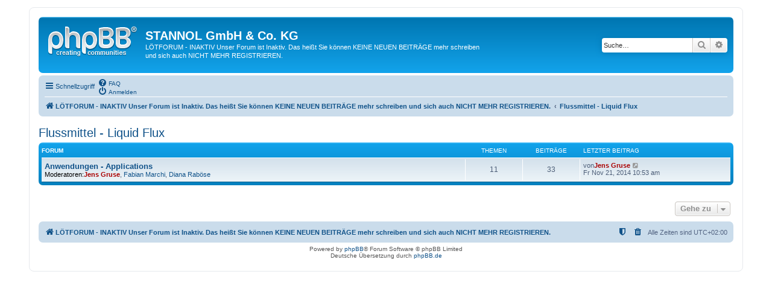

--- FILE ---
content_type: text/html; charset=UTF-8
request_url: https://forum.stannol.de/viewforum.php?f=31&sid=a9238637e5238b7a8ccdaf6960083802
body_size: 3905
content:
<!DOCTYPE html>
<html dir="ltr" lang="de">
<head>
<meta charset="utf-8" />
<meta http-equiv="X-UA-Compatible" content="IE=edge">
<meta name="viewport" content="width=device-width, initial-scale=1" />
<title>STANNOL GmbH &amp; Co. KG -Flussmittel - Liquid Flux</title><link rel="alternate" type="application/atom+xml" title="Feed -STANNOL GmbH &amp; Co. KG" href="/app.php/feed?sid=15773e2320e1e47e3fc3482abc5f8085"><link rel="alternate" type="application/atom+xml" title="Feed -Neue Themen" href="/app.php/feed/topics?sid=15773e2320e1e47e3fc3482abc5f8085">
<!--
	phpBB style name: prosilver
	Based on style:   prosilver (this is the default phpBB3 style)
	Original author:  Tom Beddard ( http://www.subBlue.com/ )
	Modified by:
--><link href="./assets/css/font-awesome.min.css?assets_version=3" rel="stylesheet">
<link href="./styles/prosilver/theme/stylesheet.css?assets_version=3" rel="stylesheet">
<link href="./styles/prosilver/theme/de/stylesheet.css?assets_version=3" rel="stylesheet">
<!--[if lte IE 9]>
	<link href="./styles/prosilver/theme/tweaks.css?assets_version=3" rel="stylesheet">
<![endif]-->
</head>
<body id="phpbb" class="nojs notouch section-viewforumltr">
<div id="wrap" class="wrap">

	<a id="top" class="top-anchor" accesskey="t"></a>
	<div id="page-header">
		<div class="headerbar" role="banner">			<div class="inner">

			<div id="site-description" class="site-description">
				<a id="logo" class="logo" href="./index.php?sid=15773e2320e1e47e3fc3482abc5f8085" title="LÖTFORUM - INAKTIV  Unser Forum ist Inaktiv. Das heißt Sie können KEINE NEUEN BEITRÄGE mehr schreiben und sich auch NICHT MEHR REGISTRIEREN."><span class="site_logo"></span></a>
				<h1>STANNOL GmbH &amp; Co. KG</h1>
				<p>LÖTFORUM - INAKTIV  Unser Forum ist Inaktiv. Das heißt Sie können KEINE NEUEN BEITRÄGE mehr schreiben und sich auch NICHT MEHR REGISTRIEREN.</p>
				<p class="skiplink"><a href="#start_here">Zum Inhalt</a></p>
			</div>			<div id="search-box" class="search-box search-header" role="search">
				<form action="./search.php?sid=15773e2320e1e47e3fc3482abc5f8085" method="get" id="search">
				<fieldset>
					<input name="keywords" id="keywords" type="search" maxlength="128" title="Suche nach Wörtern" class="inputbox search tiny" size="20" value="" placeholder="Suche…" />
					<button class="button button-search" type="submit" title="Suche">
						<i class="icon fa-search fa-fw" aria-hidden="true"></i><span class="sr-only">Suche</span>
					</button>
					<a href="./search.php?sid=15773e2320e1e47e3fc3482abc5f8085" class="button button-search-end" title="Erweiterte Suche">
						<i class="icon fa-cog fa-fw" aria-hidden="true"></i><span class="sr-only">Erweiterte Suche</span>
					</a><input type="hidden" name="sid" value="15773e2320e1e47e3fc3482abc5f8085" />

				</fieldset>
				</form>
			</div>
			</div>		</div><div class="navbar" role="navigation">
	<div class="inner">

	<ul id="nav-main" class="nav-main linklist" role="menubar">

		<li id="quick-links" class="quick-links dropdown-container responsive-menu" data-skip-responsive="true">
			<a href="#" class="dropdown-trigger">
				<i class="icon fa-bars fa-fw" aria-hidden="true"></i><span>Schnellzugriff</span>
			</a>
			<div class="dropdown">
				<div class="pointer"><div class="pointer-inner"></div></div>
				<ul class="dropdown-contents" role="menu">						<li class="separator"></li>							<li>
								<a href="./search.php?search_id=unanswered&amp;sid=15773e2320e1e47e3fc3482abc5f8085" role="menuitem">
									<i class="icon fa-file-o fa-fw icon-gray" aria-hidden="true"></i><span>Unbeantwortete Themen</span>
								</a>
							</li>
							<li>
								<a href="./search.php?search_id=active_topics&amp;sid=15773e2320e1e47e3fc3482abc5f8085" role="menuitem">
									<i class="icon fa-file-o fa-fw icon-blue" aria-hidden="true"></i><span>Aktive Themen</span>
								</a>
							</li>
							<li class="separator"></li>
							<li>
								<a href="./search.php?sid=15773e2320e1e47e3fc3482abc5f8085" role="menuitem">
									<i class="icon fa-search fa-fw" aria-hidden="true"></i><span>Suche</span>
								</a>
							</li>						<li class="separator"></li>							<li>
								<a href="./memberlist.php?mode=team&amp;sid=15773e2320e1e47e3fc3482abc5f8085" role="menuitem">
									<i class="icon fa-shield fa-fw" aria-hidden="true"></i><span>Das Team</span>
								</a>
							</li>					<li class="separator"></li>				</ul>
			</div>
		</li>		<lidata-skip-responsive="true">
			<a href="/app.php/help/faq?sid=15773e2320e1e47e3fc3482abc5f8085" rel="help" title="Häufig gestellte Fragen" role="menuitem">
				<i class="icon fa-question-circle fa-fw" aria-hidden="true"></i><span>FAQ</span>
			</a>
		</li>		<li class="rightside"  data-skip-responsive="true">
			<a href="./ucp.php?mode=login&amp;sid=15773e2320e1e47e3fc3482abc5f8085" title="Anmelden" accesskey="x" role="menuitem">
				<i class="icon fa-power-off fa-fw" aria-hidden="true"></i><span>Anmelden</span>
			</a>
		</li>	</ul>

	<ul id="nav-breadcrumbs" class="nav-breadcrumbs linklist navlinks" role="menubar">		<li class="breadcrumbs">				<span class="crumb" itemtype="http://data-vocabulary.org/Breadcrumb" itemscope=""><a href="./index.php?sid=15773e2320e1e47e3fc3482abc5f8085" itemprop="url" accesskey="h" data-navbar-reference="index"><i class="icon fa-home fa-fw"></i><span itemprop="title">LÖTFORUM - INAKTIV  Unser Forum ist Inaktiv. Das heißt Sie können KEINE NEUEN BEITRÄGE mehr schreiben und sich auch NICHT MEHR REGISTRIEREN.</span></a></span>				<span class="crumb" itemtype="http://data-vocabulary.org/Breadcrumb" itemscope=""data-forum-id="31"><a href="./viewforum.php?f=31&amp;sid=15773e2320e1e47e3fc3482abc5f8085" itemprop="url"><span itemprop="title">Flussmittel - Liquid Flux</span></a></span>		</li>			<li class="rightside responsive-search">
				<a href="./search.php?sid=15773e2320e1e47e3fc3482abc5f8085" title="Zeigt die erweiterten Suchoptionen an" role="menuitem">
					<i class="icon fa-search fa-fw" aria-hidden="true"></i><span class="sr-only">Suche</span>
				</a>
			</li>	</ul>

	</div>
	
</div>
	</div>
	<a id="start_here" class="anchor"></a>
	<div id="page-body" class="page-body" role="main"><h2 class="forum-title"><a href="./viewforum.php?f=31&amp;sid=15773e2320e1e47e3fc3482abc5f8085">Flussmittel - Liquid Flux</a></h2>		<div class="forabg">
			<div class="inner">
			<ul class="topiclist">
				<li class="header">					<dl class="row-item">
						<dt><div class="list-inner">Forum</div></dt>
						<dd class="topics">Themen</dd>
						<dd class="posts">Beiträge</dd>
						<dd class="lastpost"><span>Letzter Beitrag</span></dd>
					</dl>				</li>
			</ul>
			<ul class="topiclist forums">		<li class="row">			<dl class="row-itemforum_read_locked">
				<dt title="Forum gesperrt">					<div class="list-inner">							<!--
								<a class="feed-icon-forum" title="Feed -Anwendungen - Applications" href="/app.php/feed?sid=15773e2320e1e47e3fc3482abc5f8085?f=21">
									<i class="icon fa-rss-square fa-fw icon-orange" aria-hidden="true"></i><span class="sr-only">Feed -Anwendungen - Applications</span>
								</a>
							-->						<a href="./viewforum.php?f=21&amp;sid=15773e2320e1e47e3fc3482abc5f8085" class="forumtitle">Anwendungen - Applications</a>							<br /><strong>Moderatoren:</strong><a href="./memberlist.php?mode=viewprofile&amp;u=4&amp;sid=15773e2320e1e47e3fc3482abc5f8085" style="color: #AA0000;" class="username-coloured">Jens Gruse</a>, <a href="./memberlist.php?mode=viewprofile&amp;u=1149&amp;sid=15773e2320e1e47e3fc3482abc5f8085" class="username">Fabian Marchi</a>, <a href="./memberlist.php?mode=viewprofile&amp;u=10&amp;sid=15773e2320e1e47e3fc3482abc5f8085" class="username">Diana Raböse</a>						<div class="responsive-show" style="display: none;">Themen: <strong>11</strong>						</div>					</div>
				</dt>					<dd class="topics">11 <dfn>Themen</dfn></dd>
					<dd class="posts">33 <dfn>Beiträge</dfn></dd>
					<dd class="lastpost">
						<span>								<dfn>Letzter Beitrag</dfn>von<a href="./memberlist.php?mode=viewprofile&amp;u=4&amp;sid=15773e2320e1e47e3fc3482abc5f8085" style="color: #AA0000;" class="username-coloured">Jens Gruse</a>									<a href="./viewtopic.php?f=21&amp;p=1170&amp;sid=15773e2320e1e47e3fc3482abc5f8085#p1170" title="Neuester Beitrag">
										<i class="icon fa-external-link-square fa-fw icon-lightgray icon-md" aria-hidden="true"></i><span class="sr-only">Neuester Beitrag</span>
									</a>								<br />Fr Nov 21, 2014 10:53 am						</span>
					</dd>			</dl>		</li>			</ul>

			</div>
		</div>
<div class="action-bar actions-jump">	<div class="jumpbox dropdown-container dropdown-container-right dropdown-up dropdown-left dropdown-button-control" id="jumpbox">
			<span title="Gehe zu" class="button button-secondary dropdown-trigger dropdown-select">
				<span>Gehe zu</span>
				<span class="caret"><i class="icon fa-sort-down fa-fw" aria-hidden="true"></i></span>
			</span>
		<div class="dropdown">
			<div class="pointer"><div class="pointer-inner"></div></div>
			<ul class="dropdown-contents">				<li><a href="./viewforum.php?f=27&amp;sid=15773e2320e1e47e3fc3482abc5f8085" class="jumpbox-cat-link"> <span>Allgemeines - General Information</span></a></li>				<li><a href="./viewforum.php?f=12&amp;sid=15773e2320e1e47e3fc3482abc5f8085" class="jumpbox-sub-link"><span class="spacer"></span> <span>&#8627; &nbsp;Einleitung - Introduction</span></a></li>				<li><a href="./viewforum.php?f=19&amp;sid=15773e2320e1e47e3fc3482abc5f8085" class="jumpbox-sub-link"><span class="spacer"></span> <span>&#8627; &nbsp;Anmerkungen - Notes</span></a></li>				<li><a href="./viewforum.php?f=26&amp;sid=15773e2320e1e47e3fc3482abc5f8085" class="jumpbox-sub-link"><span class="spacer"></span> <span>&#8627; &nbsp;Registrierung</span></a></li>				<li><a href="./viewforum.php?f=28&amp;sid=15773e2320e1e47e3fc3482abc5f8085" class="jumpbox-cat-link"> <span>Besondere Materialien löten - Soldering on special materials</span></a></li>				<li><a href="./viewforum.php?f=7&amp;sid=15773e2320e1e47e3fc3482abc5f8085" class="jumpbox-sub-link"><span class="spacer"></span> <span>&#8627; &nbsp;Aluminium</span></a></li>				<li><a href="./viewforum.php?f=8&amp;sid=15773e2320e1e47e3fc3482abc5f8085" class="jumpbox-sub-link"><span class="spacer"></span> <span>&#8627; &nbsp;Edelstahl - Stainless Steel</span></a></li>				<li><a href="./viewforum.php?f=9&amp;sid=15773e2320e1e47e3fc3482abc5f8085" class="jumpbox-sub-link"><span class="spacer"></span> <span>&#8627; &nbsp;Messing - Brass</span></a></li>				<li><a href="./viewforum.php?f=10&amp;sid=15773e2320e1e47e3fc3482abc5f8085" class="jumpbox-sub-link"><span class="spacer"></span> <span>&#8627; &nbsp;Sonstige Materialien - Other materials</span></a></li>				<li><a href="./viewforum.php?f=29&amp;sid=15773e2320e1e47e3fc3482abc5f8085" class="jumpbox-cat-link"> <span>Bleifreies Löten - Lead free soldering</span></a></li>				<li><a href="./viewforum.php?f=14&amp;sid=15773e2320e1e47e3fc3482abc5f8085" class="jumpbox-sub-link"><span class="spacer"></span> <span>&#8627; &nbsp;Bleifreie Legierungen - Lead free alloys</span></a></li>				<li><a href="./viewforum.php?f=15&amp;sid=15773e2320e1e47e3fc3482abc5f8085" class="jumpbox-sub-link"><span class="spacer"></span> <span>&#8627; &nbsp;Bleifrei im Reflow-Prozess - Lead free in reflow soldering process</span></a></li>				<li><a href="./viewforum.php?f=16&amp;sid=15773e2320e1e47e3fc3482abc5f8085" class="jumpbox-sub-link"><span class="spacer"></span> <span>&#8627; &nbsp;Bleifrei im Wellenlöt-Prozess - Lead free in wave soldering process</span></a></li>				<li><a href="./viewforum.php?f=17&amp;sid=15773e2320e1e47e3fc3482abc5f8085" class="jumpbox-sub-link"><span class="spacer"></span> <span>&#8627; &nbsp;Bleifrei im Handlöt-Prozess - Leadf free in handsoldering process</span></a></li>				<li><a href="./viewforum.php?f=18&amp;sid=15773e2320e1e47e3fc3482abc5f8085" class="jumpbox-sub-link"><span class="spacer"></span> <span>&#8627; &nbsp;Sonstiges</span></a></li>				<li><a href="./viewforum.php?f=30&amp;sid=15773e2320e1e47e3fc3482abc5f8085" class="jumpbox-cat-link"> <span>Conformal Coatings</span></a></li>				<li><a href="./viewforum.php?f=20&amp;sid=15773e2320e1e47e3fc3482abc5f8085" class="jumpbox-sub-link"><span class="spacer"></span> <span>&#8627; &nbsp;Anwendungen - Applications</span></a></li>				<li><a href="./viewforum.php?f=31&amp;sid=15773e2320e1e47e3fc3482abc5f8085" class="jumpbox-cat-link"> <span>Flussmittel - Liquid Flux</span></a></li>				<li><a href="./viewforum.php?f=21&amp;sid=15773e2320e1e47e3fc3482abc5f8085" class="jumpbox-sub-link"><span class="spacer"></span> <span>&#8627; &nbsp;Anwendungen - Applications</span></a></li>				<li><a href="./viewforum.php?f=32&amp;sid=15773e2320e1e47e3fc3482abc5f8085" class="jumpbox-cat-link"> <span>Lotdrähte - Solder Wire</span></a></li>				<li><a href="./viewforum.php?f=23&amp;sid=15773e2320e1e47e3fc3482abc5f8085" class="jumpbox-sub-link"><span class="spacer"></span> <span>&#8627; &nbsp;Anwendungen - Applications</span></a></li>				<li><a href="./viewforum.php?f=33&amp;sid=15773e2320e1e47e3fc3482abc5f8085" class="jumpbox-cat-link"> <span>Lote und Legierungen - Solder and Solder Alloys</span></a></li>				<li><a href="./viewforum.php?f=24&amp;sid=15773e2320e1e47e3fc3482abc5f8085" class="jumpbox-sub-link"><span class="spacer"></span> <span>&#8627; &nbsp;Standard-Legierungen - Standard Alloys</span></a></li>				<li><a href="./viewforum.php?f=34&amp;sid=15773e2320e1e47e3fc3482abc5f8085" class="jumpbox-cat-link"> <span>Lötgeräte - Soldering Equipment</span></a></li>				<li><a href="./viewforum.php?f=6&amp;sid=15773e2320e1e47e3fc3482abc5f8085" class="jumpbox-sub-link"><span class="spacer"></span> <span>&#8627; &nbsp;Lötkolben - Soldering Irons</span></a></li>				<li><a href="./viewforum.php?f=11&amp;sid=15773e2320e1e47e3fc3482abc5f8085" class="jumpbox-sub-link"><span class="spacer"></span> <span>&#8627; &nbsp;Lötstationen- Soldering Stations</span></a></li>				<li><a href="./viewforum.php?f=35&amp;sid=15773e2320e1e47e3fc3482abc5f8085" class="jumpbox-cat-link"> <span>Lotpaste - Solder Paste</span></a></li>				<li><a href="./viewforum.php?f=22&amp;sid=15773e2320e1e47e3fc3482abc5f8085" class="jumpbox-sub-link"><span class="spacer"></span> <span>&#8627; &nbsp;Anwendungen - Applications</span></a></li>				<li><a href="./viewforum.php?f=36&amp;sid=15773e2320e1e47e3fc3482abc5f8085" class="jumpbox-cat-link"> <span>Produkte - Products</span></a></li>				<li><a href="./viewforum.php?f=13&amp;sid=15773e2320e1e47e3fc3482abc5f8085" class="jumpbox-sub-link"><span class="spacer"></span> <span>&#8627; &nbsp;Allgemeines - General Information</span></a></li>				<li><a href="./viewforum.php?f=37&amp;sid=15773e2320e1e47e3fc3482abc5f8085" class="jumpbox-cat-link"> <span>Prozess Kontroll Geräte - Process Controll Instruments</span></a></li>				<li><a href="./viewforum.php?f=2&amp;sid=15773e2320e1e47e3fc3482abc5f8085" class="jumpbox-sub-link"><span class="spacer"></span> <span>&#8627; &nbsp;MUST SYSTEM II / III</span></a></li>				<li><a href="./viewforum.php?f=3&amp;sid=15773e2320e1e47e3fc3482abc5f8085" class="jumpbox-sub-link"><span class="spacer"></span> <span>&#8627; &nbsp;Contaminometer CM11 / CM12</span></a></li>				<li><a href="./viewforum.php?f=4&amp;sid=15773e2320e1e47e3fc3482abc5f8085" class="jumpbox-sub-link"><span class="spacer"></span> <span>&#8627; &nbsp;SoldaPro / SoldaPro Slimline / Thermologger 5000</span></a></li>				<li><a href="./viewforum.php?f=5&amp;sid=15773e2320e1e47e3fc3482abc5f8085" class="jumpbox-sub-link"><span class="spacer"></span> <span>&#8627; &nbsp;AutoSir</span></a></li>				<li><a href="./viewforum.php?f=25&amp;sid=15773e2320e1e47e3fc3482abc5f8085" class="jumpbox-sub-link"><span class="spacer"></span> <span>&#8627; &nbsp;Gebrauchtgeräte - Used Instruments</span></a></li>			</ul>
		</div>
	</div></div>
	</div>
<div id="page-footer" class="page-footer" role="contentinfo"><div class="navbar" role="navigation">
	<div class="inner">

	<ul id="nav-footer" class="nav-footer linklist" role="menubar">
		<li class="breadcrumbs"><span class="crumb"><a href="./index.php?sid=15773e2320e1e47e3fc3482abc5f8085" data-navbar-reference="index"><i class="icon fa-home fa-fw" aria-hidden="true"></i><span>LÖTFORUM - INAKTIV  Unser Forum ist Inaktiv. Das heißt Sie können KEINE NEUEN BEITRÄGE mehr schreiben und sich auch NICHT MEHR REGISTRIEREN.</span></a></span>		</li>		<li class="rightside">Alle Zeiten sind <span title="UTC+2">UTC+02:00</span></li>			<li class="rightside">
				<a href="./ucp.php?mode=delete_cookies&amp;sid=15773e2320e1e47e3fc3482abc5f8085" data-ajax="true" data-refresh="true" role="menuitem">
					<i class="icon fa-trash fa-fw" aria-hidden="true"></i><span>Alle Cookies des Boards löschen</span>
				</a>
			</li>			<li class="rightside" data-last-responsive="true">
				<a href="./memberlist.php?mode=team&amp;sid=15773e2320e1e47e3fc3482abc5f8085" role="menuitem">
					<i class="icon fa-shield fa-fw" aria-hidden="true"></i><span>Das Team</span>
				</a>
			</li>	</ul>

	</div>
</div>

	<div class="copyright">Powered by <a href="https://www.phpbb.com/">phpBB</a>&reg; Forum Software &copy; phpBB Limited<br />Deutsche Übersetzung durch <a href="https://www.phpbb.de/">phpBB.de</a>	</div>

	<div id="darkenwrapper" class="darkenwrapper" data-ajax-error-title="AJAX-Fehler" data-ajax-error-text="Bei der Verarbeitung deiner Anfrage ist ein Fehler aufgetreten." data-ajax-error-text-abort="Der Benutzer hat die Anfrage abgebrochen." data-ajax-error-text-timeout="Bei deiner Anfrage ist eine Zeitüberschreitung aufgetreten. Bitte versuche es erneut." data-ajax-error-text-parsererror="Bei deiner Anfrage ist etwas falsch gelaufen und der Server hat eine ungültige Antwort zurückgegeben.">
		<div id="darken" class="darken">&nbsp;</div>
	</div>

	<div id="phpbb_alert" class="phpbb_alert" data-l-err="Fehler" data-l-timeout-processing-req="Bei der Anfrage ist eine Zeitüberschreitung aufgetreten.">
		<a href="#" class="alert_close">
			<i class="icon fa-times-circle fa-fw" aria-hidden="true"></i>
		</a>
		<h3 class="alert_title">&nbsp;</h3><p class="alert_text"></p>
	</div>
	<div id="phpbb_confirm" class="phpbb_alert">
		<a href="#" class="alert_close">
			<i class="icon fa-times-circle fa-fw" aria-hidden="true"></i>
		</a>
		<div class="alert_text"></div>
	</div>
</div>

</div>

<div>
	<a id="bottom" class="anchor" accesskey="z"></a></div>

<script type="text/javascript" src="./assets/javascript/jquery.min.js?assets_version=3"></script><script type="text/javascript" src="./assets/javascript/core.js?assets_version=3"></script><script type="text/javascript" src="./styles/prosilver/template/forum_fn.js?assets_version=3"></script>
<script type="text/javascript" src="./styles/prosilver/template/ajax.js?assets_version=3"></script>

</body>
</html>
